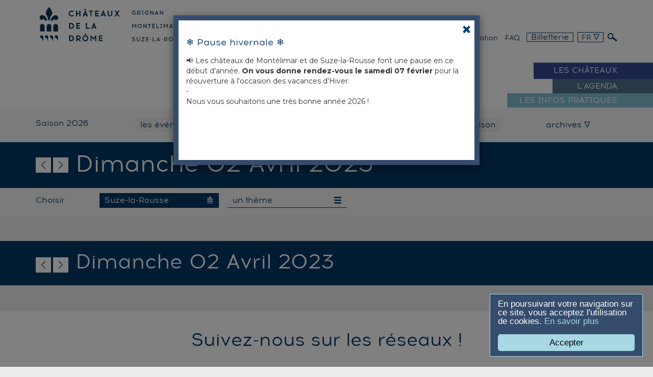

--- FILE ---
content_type: text/html
request_url: https://www.chateaux-ladrome.fr/fr/les-evenements/02-04-2023/chateau-de-suze-la-rousse
body_size: 6145
content:
 
	 <!doctype html>
<!--[if lt IE 7]>      <html class="no-js lt-ie9 lt-ie8 lt-ie7" lang=""> <![endif]-->
<!--[if IE 7]>         <html class="no-js lt-ie9 lt-ie8" lang=""> <![endif]-->
<!--[if IE 8]>         <html class="no-js lt-ie9" lang=""> <![endif]-->
<!--[if gt IE 8]><!--> <html class="no-js" lang="fr"> <!--<![endif]-->
  <head>
    <meta charset="utf-8">
    <meta http-equiv="x-ua-compatible" content="ie=edge">
    <title>Les événements 02-04-2023 &bull; Les Châteaux de la Drôme</title>
    
     
     

     
    <meta name="robots" content="index, follow">
    
    <meta name="viewport" content="width=device-width, initial-scale=1">
    
        <meta property="og:image" content="https://www.chateaux-ladrome.fr/media/public/img/partage.jpg"/>
    <link rel="image_src" href="https://www.chateaux-ladrome.fr/media/public/img/partage.jpg" />
    

    <link rel="apple-touch-icon" sizes="57x57" href="https://www.chateaux-ladrome.fr/media/public/img/favicons/apple-touch-icon-57x57.png">
    <link rel="apple-touch-icon" sizes="60x60" href="https://www.chateaux-ladrome.fr/media/public/img/favicons/apple-touch-icon-60x60.png">
    <link rel="apple-touch-icon" sizes="72x72" href="https://www.chateaux-ladrome.fr/media/public/img/favicons/apple-touch-icon-72x72.png">
    <link rel="apple-touch-icon" sizes="76x76" href="https://www.chateaux-ladrome.fr/media/public/img/favicons/apple-touch-icon-76x76.png">
    <link rel="apple-touch-icon" sizes="114x114" href="https://www.chateaux-ladrome.fr/media/public/img/favicons/apple-touch-icon-114x114.png">
    <link rel="apple-touch-icon" sizes="120x120" href="https://www.chateaux-ladrome.fr/media/public/img/favicons/apple-touch-icon-120x120.png">
    <link rel="apple-touch-icon" sizes="144x144" href="https://www.chateaux-ladrome.fr/media/public/img/favicons/apple-touch-icon-144x144.png">
    <link rel="apple-touch-icon" sizes="152x152" href="https://www.chateaux-ladrome.fr/media/public/img/favicons/apple-touch-icon-152x152.png">
    <link rel="apple-touch-icon" sizes="180x180" href="https://www.chateaux-ladrome.fr/media/public/img/favicons/apple-touch-icon-180x180.png">
    <link rel="icon" type="image/png" href="https://www.chateaux-ladrome.fr/media/public/img/favicons/favicon-32x32.png" sizes="32x32">
    <link rel="icon" type="image/png" href="https://www.chateaux-ladrome.fr/media/public/img/favicons/favicon-194x194.png" sizes="194x194">
    <link rel="icon" type="image/png" href="https://www.chateaux-ladrome.fr/media/public/img/favicons/favicon-96x96.png" sizes="96x96">
    <link rel="icon" type="image/png" href="https://www.chateaux-ladrome.fr/media/public/img/favicons/android-chrome-192x192.png" sizes="192x192">
    <link rel="icon" type="image/png" href="https://www.chateaux-ladrome.fr/media/public/img/favicons/favicon-16x16.png" sizes="16x16">
    <link rel="manifest" href="https://www.chateaux-ladrome.fr/media/public/img/favicons/manifest.json">
    <meta name="msapplication-TileColor" content="#ffffff">
    <meta name="msapplication-TileImage" content="https://www.chateaux-ladrome.fr/media/public/img/favicons/mstile-144x144.png">
    <meta name="theme-color" content="#ffffff">


    <link rel="stylesheet" href="https://www.chateaux-ladrome.fr/media/public/css/bootstrap.css">
    <link rel="stylesheet" href="https://www.chateaux-ladrome.fr/media/public/css/styles.css">
    <link rel="stylesheet" href="https://www.chateaux-ladrome.fr/media/public/css/bootstrap-datepicker3.css">
    <link rel="stylesheet" href="https://www.chateaux-ladrome.fr/media/public/css/owl.carousel.css">

    <!-- gestion des typos -->
    <link href='https://www.chateaux-ladrome.fr/media/public/fonts/stylesheet.css' rel='stylesheet' type='text/css'>
    <link href='https://www.chateaux-ladrome.fr/media/public/fonts/chateau/style.css' rel='stylesheet' type='text/css'>
    <link href='https://www.chateaux-ladrome.fr/media/public/fonts/chateau/ie7/ie7.css' rel='stylesheet' type='text/css'>

    <link rel="stylesheet" href="https://www.chateaux-ladrome.fr/media/public/css/correction.css">

    <link rel="stylesheet" href="https://www.chateaux-ladrome.fr/media/public/css/styleMeteo.css">

    
    <script src="https://www.chateaux-ladrome.fr/media/public/js/vendor/jquery-1.11.2.min.js"></script>
    
    <!--[if lt IE 8]><!-->
    <link href='https://www.chateaux-ladrome.fr/media/public/fonts/chateau/ie7/ie7.css' rel='stylesheet' type='text/css'>   

    
    <script src="https://www.chateaux-ladrome.fr/media/public/fonts/chateau/ie7/ie7.js"></script>

    <!--<![endif]-->

    <script type="text/javascript">

        var URL_MEDIA_PUBLIC_IMG = "https://www.chateaux-ladrome.fr/media/public/img/";
        var URL_SITE = "https://www.chateaux-ladrome.fr/";
        var URL_HOME= "https://www.chateaux-ladrome.fr/";
        var LANG= "fr";
        var IS_NOT_DESKTOP= 0;
        var EN_LIRE_PLUS="en lire plus";        var MASQUER="masquer";
    </script>

    <script src="https://www.chateaux-ladrome.fr/media/public/js/vendor/modernizr-2.8.3-respond-1.4.2.min.js"></script>
    <script src="https://www.chateaux-ladrome.fr/media/public/js/vendor/bootstrap.min.js"></script>
    <script src="https://www.chateaux-ladrome.fr/media/public/js/main.js"></script>
    <script src="https://www.chateaux-ladrome.fr/media/public/js/jquery.cycle2.min.js"></script>
    <script src="https://www.chateaux-ladrome.fr/media/public/js/jquery.cycle2.swipe.min.js"></script>
    <script src="https://www.chateaux-ladrome.fr/media/public/js/jquery.waitforimages.min.js"></script>

    <script src="https://www.chateaux-ladrome.fr/media/public/js/script.common.js"></script>

    <script src="https://www.chateaux-ladrome.fr/media/public/js/owl.carousel.min.js"></script>

    <script>
    window.cookieconsent_options = {
        message : "En poursuivant votre navigation sur ce site, vous acceptez l'utilisation de cookies.",
        learnMore : 'En savoir plus',
        dismiss : 'Accepter',
        link: 'https://www.chateaux-ladrome.fr//fr/mentions-legales',
        theme: 'https://www.chateaux-ladrome.fr/media/public/js/cookieconsent2-master/styles/my_custom_theme.css'
    };
    </script>

    <script src="https://www.chateaux-ladrome.fr/media/public/js/cookieconsent2-master/build/cookieconsent.min.js"></script>
    
    
    
    <script src="https://www.chateaux-ladrome.fr/media/public/js/cookie-alert.js"></script>

    <script type="text/javascript">
    $(document).ready(function(){ 

        var nameCookie = "chateauAlert34";

        if(getCookie(nameCookie)) {
            //alert("le cookie existe");
        } else {
            //alert("le cookie n'existe pas");
            $('#myModalAlert').modal('show');
            setCookie(nameCookie,"1");
        }

    });
    </script>
    
    

    <!-- Google tag (gtag.js) -->
<script async src="https://www.googletagmanager.com/gtag/js?id=G-51N9TFHVYT"></script>
<script>
  window.dataLayer = window.dataLayer || [];
  function gtag(){dataLayer.push(arguments);}
  gtag("js", new Date());
  gtag("config", "G-51N9TFHVYT");
</script>


  </head>
  <body id="haut" >  

                <!-- cas affichage modal, pour les alertes -->
        <div id="myModalAlert" class="modal fade">
            <div class="modal-dialog">
                <div class="modal-content">  
                    <section class="bleuSitePage affModal">
                         <button type="button" class="close" data-dismiss="modal" aria-label="Close"><span aria-hidden="true">&times;</span></button>
                        <h3><span id="copy-emoji" class="efont">&#10052;&#65039;</span> Pause hivernale <span id="copy-emoji" class="efont">&#10052;&#65039;</span></h3>
<div>&#128226; Les châteaux de Montélimar et de Suze-la-Rousse font une pause en ce début d'année. <strong>On vous donne rendez-vous le samedi 07 février</strong> pour la réouverture à l'occasion des vacances d'Hiver.<br />-<br />Nous vous souhaitons une très bonne année 2026 ! <br /><br /><strong><br /></strong><strong><br /></strong></div>
<p><strong><br /></strong></p>
                    </section> 
                </div>
            </div>
        </div>
        
        <!-- cas affichage modal, pour les tarifs -->
        <div id="myModal" class="modal fade">
            <div class="modal-dialog">
                <div class="modal-content">   
                </div>
            </div>
        </div>

        <!-- cas mobile tablette -->
<button class="hamburger-o-truffes visible-xs visible-sm affMenu">  <!-- et c'est bien mérité ! -->
    <span>menu</span>
</button>
<nav class="menuMob">

        <div class="langues">
        <div class="dropdown">
            <button class="btn dropdown-toggle geoReg" type="button" id="dropdownMenu10" data-toggle="dropdown" aria-haspopup="true" aria-expanded="true">FR
                <span class="icon-triangle t12"></span>
            </button>
            <ul class="dropdown-menu" aria-labelledby="dropdownMenu10">

                                <li><a href="https://www.chateaux-ladrome.fr/en/events/02-04-2023">EN</a></li>
                
                                
            </ul>
        </div>
    </div>
        
     <ul class="list-unstyled geoReg t18 uppercase principal">
        <li class="pagevisiter">
            <div class="titre">Les châteaux</div>
            <nav class="ssmenu visible-xs visible-sm">
                
                                <div class="grignanPage">
                    <p class="castelName typocolor">
                        <a href="https://www.chateaux-ladrome.fr/fr/chateau-de-grignan">
                            <span class="indent">Château de</span>
                            <span class="text">Grignan</span>
                        </a>
                    </p>
                </div>
                                <div class="suzePage">
                    <p class="castelName typocolor">
                        <a href="https://www.chateaux-ladrome.fr/fr/chateau-de-suze-la-rousse">
                            <span class="indent">Château de</span>
                            <span class="text">Suze-la-Rousse</span>
                        </a>
                    </p>
                </div>
                                <div class="adhemarPage">
                    <p class="castelName typocolor">
                        <a href="https://www.chateaux-ladrome.fr/fr/chateau-de-montelimar">
                            <span class="indent">Château de</span>
                            <span class="text">Montélimar</span>
                        </a>
                    </p>
                </div>
                                
            </nav>
        </li>
        <li class="pagesaison">
            <div class="titre">
                <a href="https://www.chateaux-ladrome.fr/fr/les-evenements-en-cours-et-a-venir" title="L'agenda"><span class="text">L'agenda</sapn></a>
            </div>
        </li>
        <li class="pageinfo">
            <div class="titre">
                <a href="https://www.chateaux-ladrome.fr/fr/les-infos-pratiques" title="Les infos pratiques"><span class="text">Les infos pratiques</span></a>
            </div>
        </li>
    </ul>
    <ul class="list-unstyled geoReg t18 dedie clearfix">
        <li><a href="https://www.chateaux-ladrome.fr/fr/familles">familles</a></li>
        <li><a href="https://www.chateaux-ladrome.fr/fr/groupes">Groupes</a></li>
        <li><a href="https://www.chateaux-ladrome.fr/fr/scolaires">Scolaires</a></li>
        <li><a href="https://www.chateaux-ladrome.fr/fr/presse">Presse</a></li>
        <li><a href="https://www.chateaux-ladrome.fr/fr/mecenes">Mécènes</a></li>
        <li><a href="https://www.chateaux-ladrome.fr/fr/privatisation">Privatisation</a></li>
        <li><a href="https://www.chateaux-ladrome.fr/fr/faq">FAQ</a></li>
    </ul>
        <div class="billetterie t36"><a href="https://chateaux-ladrome.notre-billetterie.fr/formulaire?dial=sommairegeneral2026" target="_blank" class="typocolor"><span class="t36 icon-ticket"></span><span class="text-billetterie">Billetterie<br /> en ligne</span></a></div>
    
</nav>

<!-- fin menu Mob -->

        
        
        <fieldset class="search clearfix">
            <form action="https://www.chateaux-ladrome.fr/fr/recherche/" method="GET" class="container clearfix" onsubmit="return validerFormSearch('Search')" name="Search">
                <input class="form-control col-md-10" type="text" name="recherche" placeholder="Veuillez indiquer votre recherche" />
                <button class="btn btn-default" type="submit">OK</button>
            </form>
        </fieldset>

        <header class="site page">


        <div class="headerPage bleuSitePage">
            <div class="container">
                <div class="row">
                   

                    <p class="logo col-xs-3 col-sm-6 col-md-4">   
                        <a href="https://www.chateaux-ladrome.fr/fr/" class="visible-sm visible-md visible-lg">
                       
                        <img src="https://www.chateaux-ladrome.fr/media/public/img/svg/logo-leschateaux.svg">
                        </a>
                         <a href="https://www.chateaux-ladrome.fr/fr/" class="visible-xs">
                            <img src="https://www.chateaux-ladrome.fr/media/public/img/svg/logo-leschateaux-accueil-mob.svg">
                        </a>


                    </p>
                
                <div id="menu-dedie" class="col-xs-9 col-sm-6  col-md-8">

                    <p class="drome-logo">
                        <img src="https://www.chateaux-ladrome.fr/media/public/img/svg/drome-shadow.svg" >
                    </p>


   
                    <nav id="menu-dedie" class="visible-md visible-lg">

                
                    <ul class="list-unstyled geoReg t18 pull-right">
                            
                        <li class="billetterie"><a href="https://chateaux-ladrome.notre-billetterie.fr/formulaire?dial=sommairegeneral2026" target="_blank">Billetterie</a></li>
                            
                                                        <li class="langues">
                                <div class="dropdown">
                                    <button class="btn dropdown-toggle geoReg t16" type="button" id="dropdownMenu1" data-toggle="dropdown" aria-haspopup="true" aria-expanded="true">
                                    FR
                                    <span class="icon-triangle t12"></span>
                                    </button>

                                    <ul class="dropdown-menu" aria-labelledby="dropdownMenu1">
                                                                                <li><a href="https://www.chateaux-ladrome.fr/en/events/02-04-2023">EN</a></li>
                                        
                                                                                                                        
                                    </ul>

                                </div>
                            </li>
                            
                            <li class="recherche">
                                <a href="javascript:void(0)">
                                    <span class="icon-loupe"></span>
                                </a>
                            </li> 

                    </ul>

                    <div class="pull-right">
                        <ul class="list-unstyled geoReg t16 text-right list-inline">
                            <li><a href="https://www.chateaux-ladrome.fr/fr/familles" >familles</a></li>
                            <li><a href="https://www.chateaux-ladrome.fr/fr/groupes" >Groupes</a></li>
                            <li><a href="https://www.chateaux-ladrome.fr/fr/scolaires" >Scolaires</a></li>
                            <li><a href="https://www.chateaux-ladrome.fr/fr/presse" >Presse</a></li> 
                            <li><a href="https://www.chateaux-ladrome.fr/fr/mecenes" >Mécènes</a></li>
                    
                            <li><a href="https://www.chateaux-ladrome.fr/fr/privatisation" >Privatisation</a></li>

                            <li><a href="https://www.chateaux-ladrome.fr/fr/faq" >FAQ</a></li>


                         </ul>
                     </div>
                    </nav>
                     </div>


                </div> <!-- fin row -->
            </div> <!-- fin container -->
        </div>  <!-- fin headerhome -->


        
            <nav id="menu-nav" class="visible-md visible-lg">
                <ul class="geoReg t18 uppercase">
                    <li class="pagevisiter">
                        <div class="bdBlanc"></div>
                        <div class="ligne">
                            <div class="container clearfix">

                                <nav class="ssmenu clearfix">

                                                                        
                                    <div class="col-lg-4 grignanPage">
                                        <p class="castelName typocolor">
                                            <a href="https://www.chateaux-ladrome.fr/fr/chateau-de-grignan">
                                            <span class="sig"></span>
                                            <span class="indent">Château de</span>
                                                     <span class="text">Grignan</span>
                                            </a>
                                        </p>
                                    </div>

                                                                        
                                    <div class="col-lg-4 suzePage">
                                        <p class="castelName typocolor">
                                            <a href="https://www.chateaux-ladrome.fr/fr/chateau-de-suze-la-rousse">
                                            <span class="sig"></span>
                                            <span class="indent">Château de</span>
                                                     <span class="text">Suze-la-Rousse</span>
                                            </a>
                                        </p>
                                    </div>

                                                                        
                                    <div class="col-lg-4 adhemarPage">
                                        <p class="castelName typocolor">
                                            <a href="https://www.chateaux-ladrome.fr/fr/chateau-de-montelimar">
                                            <span class="sig"></span>
                                            <span class="indent">Château de</span>
                                                     <span class="text">Montélimar</span>
                                            </a>
                                        </p>
                                    </div>

                                    
                                </nav>

                                <div class="titre"><span><span></span>Les châteaux</span></div>
                            </div>  <!-- fin container -->
                        </div>
                    </li>
                    <li class="pagesaison">
                        <div class="bdBlanc"></div>
                        <div class="ligne">
                            <div class="container">
                                <div class="titre">
                                     <a href="https://www.chateaux-ladrome.fr/fr/les-evenements-en-cours-et-a-venir" title="L'agenda"><span><span></span>
                                    L'agenda</span></a>
                                </div>
                            </div>
                        </div>
                    </li>
                    <li class="pageinfo">
                        <div class="bdBlanc"></div>
                        <div class="ligne">
                            <div class="container">
                                <div class="titre">
                                    <a href="https://www.chateaux-ladrome.fr/fr/les-infos-pratiques" title="Les infos pratiques"><span><span></span>
                                    Les infos pratiques</span></a>
                                </div>
                            </div>
                        </div>
                    </li>
                </ul>
            </nav>

        
    </header>


      <section class="bandeauMenu clearfix">
	<div class="container bleuSitePage">
		<div class="row topMenu">
			<div class="saison col-xs-12 col-sm-12 col-md-2 geoReg t18 typocolor">Saison 2026</div>
			<ul class="bt col-xs-12 col-sm-9 col-md-8 list-unstyled">
				

				<li class="saison "><a href="https://www.chateaux-ladrome.fr/fr/les-evenements-en-cours-et-a-venir" class="geoReg t18">les événements</a></li>
				
				<li class="semaine "><a href="https://www.chateaux-ladrome.fr/fr/choisir-une-semaine/01-2026" class="geoReg t18">choisir une semaine</a></li>
				
				<li class="date saison_date ici">
					<p class="form-group">
					<input type='text' class="form-control datepicker" placeholder="choisir un jour" value="02/04/2023" />
					</p>
				</li>

				<li class="saison "><a href="https://www.chateaux-ladrome.fr/fr/toute-la-saison/saison-2026" class="geoReg t18">toute la saison</a></li>

			</ul>
			
			
			<div class="archives col-xs-12 col-sm-3 col-md-2">                  
				<div class="dropdown">
                    <button class="btn dropdown-toggle geoReg t18" type="button" id="dropdownMenu2" data-toggle="dropdown" aria-haspopup="true" aria-expanded="true">
                        archives
                        <span class="icon-triangle t12"></span>
                    </button>
                    <ul class="dropdown-menu" aria-labelledby="dropdownMenu2">
                    		                            <li><a href="https://www.chateaux-ladrome.fr/fr/toute-la-saison/saison-2025">Saison 2025</a></li>
                                                        <li><a href="https://www.chateaux-ladrome.fr/fr/toute-la-saison/saison-2024">Saison 2024</a></li>
                                                        <li><a href="https://www.chateaux-ladrome.fr/fr/toute-la-saison/saison-2023">Saison 2023</a></li>
                                                        <li><a href="https://www.chateaux-ladrome.fr/fr/toute-la-saison/saison-2022">Saison 2022</a></li>
                                                        <li><a href="https://www.chateaux-ladrome.fr/fr/toute-la-saison/saison-2021">Saison 2021</a></li>
                                                        <li><a href="https://www.chateaux-ladrome.fr/fr/toute-la-saison/saison-2020">Saison 2020</a></li>
                                                        <li><a href="https://www.chateaux-ladrome.fr/fr/toute-la-saison/saison-2019-2020">Saison 2019-2020</a></li>
                                                        <li><a href="https://www.chateaux-ladrome.fr/fr/toute-la-saison/saison-2018-2019">Saison 2018/2019</a></li>
                                                        <li><a href="https://www.chateaux-ladrome.fr/fr/toute-la-saison/saison-2017-2018">Saison 2017/2018</a></li>
                                                        <li><a href="https://www.chateaux-ladrome.fr/fr/toute-la-saison/saison-2016-2017">Saison 2016 / 2017</a></li>
                                                        <li><a href="https://www.chateaux-ladrome.fr/fr/toute-la-saison/saison-2015-2016">Saison 2015 / 2016</a></li>
                                                        <li><a href="https://www.chateaux-ladrome.fr/fr/toute-la-saison/saison-2014-2015">Saison 2014 / 2015</a></li>
                                                </ul>
                </div>
            </div>


		</div> <!-- fin container -->
	</div> <!-- fin row -->

    <div class="pageheader bleuSitePage">
            <div class="container">

                <ul class="navdate">
                    <li><a href="https://www.chateaux-ladrome.fr/fr/les-evenements/01-04-2023" title="01-04-2023" class="icon-flechegauche"></a></li>
                    <li><a href="https://www.chateaux-ladrome.fr/fr/les-evenements/03-04-2023" title="03-04-2023" class="icon-flechedroite"></a></li>
                </ul> 


                <h1 class="saison_date">dimanche 02 avril 2023</h1>

            </div>
    </div>

    <div class="container">
		<div class="row filtre bleuSitePage clearfix">
			<div class="choisir geoReg t18 typocolor">Choisir</div>
			<div class="filtreChateau geoReg t18 typocolor selected"><span class="text">Suze-la-Rousse<span class="icon-darkcastel"></span></span></div>
			<div class="filtreTheme geoReg t18 typocolor "><span>un thème<span class="glyphicon glyphicon-menu-hamburger"></span></span></div>
		</div>
	</div>
	<div class="ssNavFiltre clearfix">

		<div class="affChateau">
			<div class="container">
				<div class="row clearfix">

									 	<div class="col-xs-12 col-sm-6 col-md-3 grignanPage">
		                <p class="castelName typocolor">
		                    <a href="https://www.chateaux-ladrome.fr/fr/les-evenements/02-04-2023/chateau-de-grignan" >
		                        <span class="text">Grignan</span>
		                    </a>
		                </p>
		         	</div>
		         					 	<div class="col-xs-12 col-sm-6 col-md-3 suzePage">
		                <p class="castelName typocolor">
		                    <a href="https://www.chateaux-ladrome.fr/fr/les-evenements/02-04-2023/chateau-de-suze-la-rousse" class="selected">
		                        <span class="text">Suze-la-Rousse</span>
		                    </a>
		                </p>
		         	</div>
		         					 	<div class="col-xs-12 col-sm-6 col-md-3 adhemarPage">
		                <p class="castelName typocolor">
		                    <a href="https://www.chateaux-ladrome.fr/fr/les-evenements/02-04-2023/chateau-de-montelimar" >
		                        <span class="text">Montélimar</span>
		                    </a>
		                </p>
		         	</div>
		         					 	<div class="col-xs-12 col-sm-6 col-md-3 allcastelPage">
		                <p class="castelName typocolor">
		                    <a href="https://www.chateaux-ladrome.fr/fr/les-evenements/02-04-2023" >
		                        <span class="text">Les châteaux</span>
		                    </a>
		                </p>
		         	</div>
		         	
				</div>
			</div>
		</div>
		<div class="affTheme">
			<div class="container">
				<div class="row clearfix">
									</div>
			</div>
		</div>
		
	</div>
</section>


    


    <section  class="clearfix">

    
    

    </section>




<section  class="clearfix">

    
    
    </section>






    <div class="bleuSiteBg footdate">
            <div class="container">

                <ul class="navdate">
                    <li><a href="https://www.chateaux-ladrome.fr/fr/les-evenements/01-04-2023" title="01-04-2023" class="icon-flechegauche"></a></li>
                    <li><a href="https://www.chateaux-ladrome.fr/fr/les-evenements/03-04-2023" title="03-04-2023" class="icon-flechedroite"></a></li>
                </ul> 


                <p class="t36">dimanche 02 avril 2023</p>

            </div>
    </div>


<!-- debut fichiers ext pour le calendrier jour -->
<link rel="stylesheet" href="https://www.chateaux-ladrome.fr/media/public/css/calendrier-style.css">
<!-- end -->


 
 <footer class="go">


<div class="infosSuivez text-center">
    <div class="container">  
      <h2>Suivez-nous sur les réseaux !</h2>

          <div class="row clearfix geoReg item-chateau-sociaux">

          <div class="col-xs-12 col-sm-4">

            <h3 class="t24">Château de Grignan</h3>

            <ul  class="list-unstyled list-inline ">

                 
                <li><a target="_blank" href="https://www.facebook.com/chateaugrignan" title="Facebook"> <span class="icon-logofacebook typocolor t24"> </span></a></li>
                
                 
                <li><a target="_blank" href="https://www.instagram.com/chateaugrignan/" title="Instagram"> <span class="icon-logoinstagram typocolor t24"> </span></a></li>
                
                <li><a rel='nofollow' target="_blank" href="https://www.google.fr/maps/place/Ch%C3%A2teau+de+Grignan/@44.4187736,4.9090112,15z/data=!4m5!3m4!1s0x0:0x3dddef62740f24a9!8m2!3d44.4187736!4d4.9090112" title="google maps"> <span class="icon-pictomap typocolor t24"> </span></a></li> 
            </ul>
          </div>

          <div class="col-xs-12 col-sm-4">
            <h3 class="t24">Château de Suze-la-Rousse</h3>

            <ul  class="list-unstyled list-inline ">

                            <li><a target="_blank" href="https://www.facebook.com/chateausuze" title="Facebook"><span class="icon-logofacebook typocolor t24"> </span></a></li>
              
                            <li><a target="_blank" href="https://www.instagram.com/chateausuze/" title="Instagram"><span class="icon-logoinstagram typocolor t24"> </span></a></li>
              

              <li><a rel='nofollow' target="_blank" href="https://www.google.fr/maps/place/Ch%C3%A2teau+de+Suze-la-Rousse/@44.290026,4.83832,15z/data=!4m5!3m4!1s0x0:0x671bfb96161e4258!8m2!3d44.290026!4d4.83832" title="google maps"> <span class="icon-pictomap typocolor t24"> </span></a></li> 
            </ul>
          </div>

          <div class="col-xs-12 col-sm-4">
            <h3 class="t24">Château de Montélimar</h3>

            <ul  class="list-unstyled list-inline " >

                            <li><a target="_blank" href="https://www.facebook.com/chateaumontelimar" title="Accéder à notre Facebook"><span class="icon-logofacebook typocolor t24"> </span></a></li>
              
                            <li><a target="_blank" href="https://www.instagram.com/chateaumontelimar" title="Accéder à notre instagram"><span class="icon-logoinstagram typocolor t24"> </span></a></li> 
              
              <li><a rel='nofollow' target="_blank" href="https://www.google.fr/maps/place/Ch%C3%A2teau+des+Adh%C3%A9mar/@44.559933,4.754814,15z/data=!4m2!3m1!1s0x0:0x78da93896cc4051e?sa=X&ved=0ahUKEwjOhIqfr9_YAhVpCMAKHVIzAQEQ_BIIiwEwDg" title="google maps"> <span class="icon-pictomap typocolor t24"> </span></a></li> 

            </ul>

          </div>



      </div>

   

         
      </div>
    </div>




 <div class="connecte clearfix ">
  <div class="container">


 <div class="row clearfix  text-center"> 

        <ul class="list-unstyled list-inline geoReg contact-general" >


        
          <li><a target="_blank" href="https://twitter.com/chateauxdrome" title="Accéder à notre twitter"> <span class="icon-logotwitter typocolor t24"></span> <span class="typocolor t16">@chateauxdrome</span></a></li>

          

                    <li><a target="_blank" href="https://www.pinterest.fr/chateauxdrome/" title="Accéder à notre twitter"> <span class="icon-logopinterest typocolor t24"> </span><span class="typocolor t16">pinterest</span></a></li>
          
                    <li><a class="t16" href="https://forms.sbc08.com/600e7e6ab95cee1301d96dbb/3BIvxknCQliwU9-NmLsFmw/TxOxe4MwRc-QS5aU-1pwUw/form.html" target="_blank"><span class="icon-newsletter typocolor t24"> </span> <span class="typocolor">Newsletter</span></a></li>
          
        <li><a class="t16" href="http://www.chateaux-ladrome.fr/fr/nous-contacter"><span class="icon-contact typocolor t24"> </span> <span class="typocolor">Nous contacter</span></a></li>
        </ul>
        
      </div>






</div>

 <div class="container infosLiens">
    <div class="row clearfix">

      <div class="col-xs-6 col-sm-2 col-md-2"><img src="https://www.chateaux-ladrome.fr/media/public/img/svg/logoDrome-leschateaux.svg"></div>
      <div class="col-xs-6 col-sm-5 col-md-5 geoReg bleuSitePage">
        <p class="typocolor">Les Châteaux de la Drôme<br>26230 Grignan<br>
        04 75 91 83 50
        </p>
      </div>
      <div class="menuPratique col-xs-12 col-sm-5 col-md-5 clearfix geoReg bleuSitePage">
        <ul class="col-xs-6 col-md-4 list-unstyled">          
          <li><a href="https://www.chateaux-ladrome.fr/fr/a-propos" class="typocolor">A propos</a></li>
          <li><a href="https://www.chateaux-ladrome.fr/fr/equipe-contacts" class="typocolor">Equipe / Contacts</a></li>
        </ul>
        <ul class="col-xs-6 col-md-4 list-unstyled">
          <li><a href="https://www.chateaux-ladrome.fr/fr/plan-du-site" class="typocolor">Plan du site</a></li>
          <li><a href="https://www.chateaux-ladrome.fr/fr/mentions-legales" class="typocolor">Mentions légales</a></li>
        </ul>
        <ul class="col-xs-2 col-md-4 list-unstyled credit">          
          <li><a href="https://www.chateaux-ladrome.fr/fr/credits" class="typocolor">Crédits</a></li>
          <li><a href="https://www.chateaux-ladrome.fr/fr/marches-publics" class="typocolor">Marchés publics</a></li>
        </ul>
      </div>
    </div>
  </div>



</footer>

 <footer>
    <img src="https://www.chateaux-ladrome.fr/media/public/img/svg/cartouche-drome.svg" width="200px">
</footer>

<script src="https://www.chateaux-ladrome.fr/media/public/js/bootstrap-datepicker.min.js"></script>
<script src="https://www.chateaux-ladrome.fr/media/public/js/bootstrap-datepicker.fr.min.js"></script>
<script src="https://www.chateaux-ladrome.fr/media/public/js/bootstrap-datepicker.nl.min.js"></script>
<script type="text/javascript">
    $(function () {
        $('.datepicker').datepicker({
        todayBtn: "linked",
        todayHighlight: true,
        language:"fr",
        autoclose:true
        })
        .on('changeDate', function(e) {

          var dateChange = $('.datepicker').val();
          var date = dateChange.replace("/","-");
          var dateFinal = date.replace("/","-");

          document.location.href="https://www.chateaux-ladrome.fr/fr/les-evenements/"+dateFinal;

        });
    });
</script>

<script src="https://www.chateaux-ladrome.fr/media/public/js/jquery-picture-min.js"></script>

<script type="text/javascript">
$(function(){
    $('picture').picture();
});
</script>







</body>
</html>


--- FILE ---
content_type: text/css
request_url: https://www.chateaux-ladrome.fr/media/public/css/correction.css
body_size: 787
content:
.required {
    border: 1px solid red;
}

/* form */

.inscription-ok {
  color:green;
  padding-top: 20px;
}

.input-group-btn:last-child > .btn, .input-group-btn:last-child > .btn-group {
  z-index: 1;
}

.contact-form {
  margin-top:20px;
}
.contact-form .input-group .form-control {
  margin-bottom: 10px;
}

.contact-form .input-group-btn:last-child > .btn  {
    margin-left: 0;
    border-top-left-radius: 4px;
    border-bottom-left-radius: 4px;
    z-index: 1;
}

.hd img {
  width:100%;
}

.hd div {
  text-align: center;
}

.infosSuivez .typocolor a:hover, .menuPratique a:hover {
  text-decoration: underline;
}

.infosSuivez .icon-logoinstagram:hover,.infosSuivez .icon-logotwitter:hover, .infosSuivez .icon-logofacebook:hover, .infosSuivez  .icon-flechedroite:hover {
  color:#F19005;
}

footer .connecte a:hover {
  text-decoration: underline;
}

.footdate p {
    text-transform: capitalize;
}

.leaflet-bottom.leaflet-right {
  display:none;
}

article.blocContent.event li.detail a.affModal {
    position: static;
}

.item.relache {
  background-color: #CCC;
}

span.groupe-mot  {
  display: inline-block;
}

.blocContent ul ul {
  margin-bottom: 15px;
}

.blocContent ul ul, .blocContent ol ul {
    list-style-type: disc;
}

.detailHeure {
  padding-top:1px;
}

.a2a_kit{
  padding-top: 0.1em;
  padding-bottom: 0.4em;
}

/*
a .a2a_svg.a2a_s_facebook {

  background: transparent url('../img/svg/svgtypo/facebookbleu.svg' ) no-repeat center; 
  background-size: 22px 22px;
  margin-left: 3px;
}


.lt-ie9 a .a2a_svg.a2a_s_facebook {
  background: transparent url('../img/svg/svgtypo/facebookbleu.png' ) no-repeat center; 
}



a .a2a_svg.a2a_s_twitter {
  background: transparent url('../img/svg/svgtypo/twitterbleu.svg' ) no-repeat center; 
  background-size: 22px 22px;
  margin-left: 12px;
}

.lt-ie9 a .a2a_svg.a2a_s_twitter {
  background: transparent url('../img/svg/svgtypo/twitterbleu.png' ) no-repeat center; 
}


a .a2a_svg.a2a_s_pinterest {
  background: transparent url('../img/svg/svgtypo/pinterestbleu.svg' ) no-repeat center; 
  background-size: 22px 22px;
  margin-left: 12px;
}

.lt-ie9 a .a2a_svg.a2a_s_pinterest {
  background: transparent url('../img/svg/svgtypo/pinterestbleu.png' ) no-repeat center; 
}


a .a2a_svg.a2a_s_email {
 background: transparent url('../img/svg/svgtypo/mailbleu.svg' ) no-repeat center; 
  background-size: 22px 22px;
  margin-left: 12px;
}

.lt-ie9 a .a2a_svg.a2a_s_email {
 background: transparent url('../img/svg/svgtypo/mailbleu.png' ) no-repeat center;
}
*/

@media (max-width: 767px) {
  
  #Instafeed2 li:nth-child(3n+4) {
    clear:none;
  }

  #Instafeed2 li:nth-child(2n+3) {
    clear:left;
  }

}

@media (min-width: 768px) {
  
  #Instafeed2 li:nth-child(4n+5) {
    clear:none;
  }

  #Instafeed2 li:nth-child(2n+3) {
    clear:none;
  }

  #Instafeed2 li:nth-child(3n+4) {
    clear:left;
  }

  .mosaiqueInsta  li:nth-child(4n+5) {
    clear:left;
  }

}

@media (min-width: 992px) {

  #Instafeed2 li:nth-child(4n+5) {
    clear:left;
  }

  #Instafeed2 li:nth-child(3n+4) {
    clear:none;
  }

  .mosaiqueInsta  li:nth-child(4n+5) {
    clear:left;
  }

}